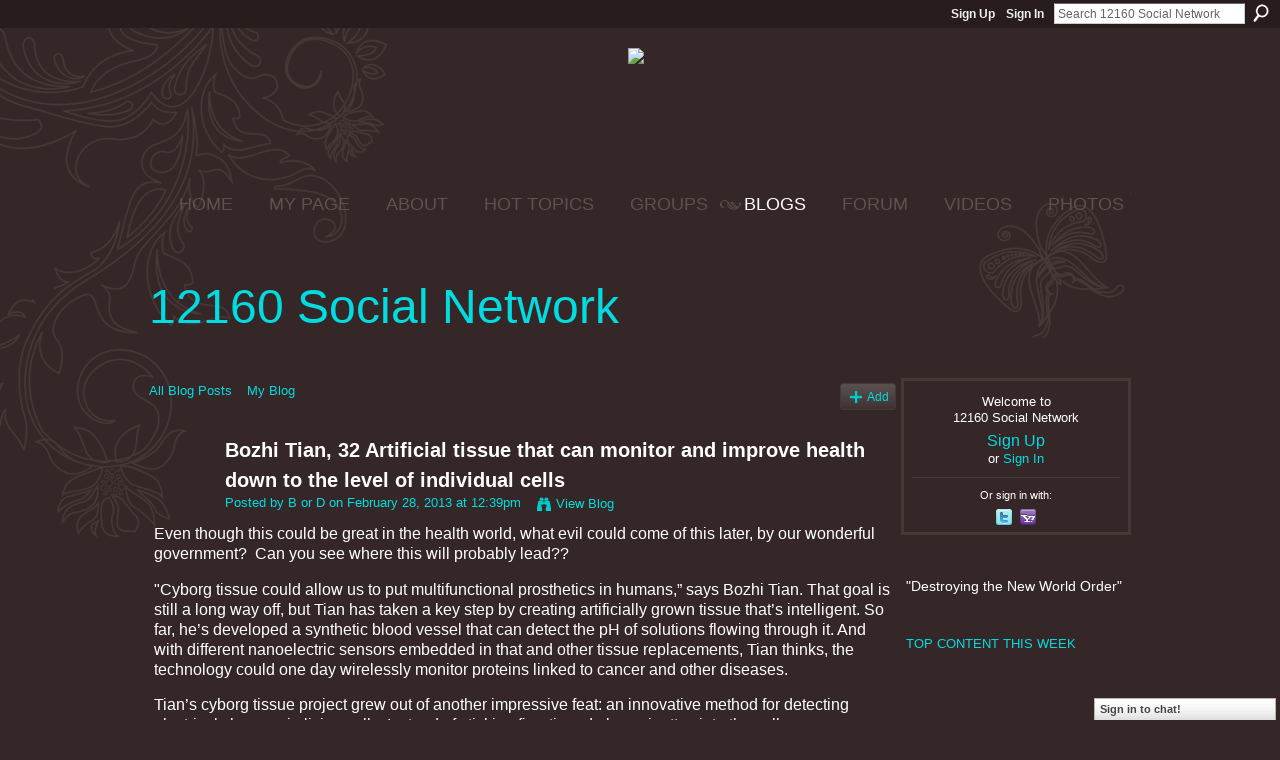

--- FILE ---
content_type: text/html; charset=UTF-8
request_url: https://12160.info/profiles/blogs/bozhi-tian-32-artificial-tissue-that-can-monitor-and-improve
body_size: 83207
content:
<!DOCTYPE html>
<html lang="en" xmlns:og="http://ogp.me/ns#" xmlns:fb="http://www.facebook.com/2008/fbml">
<head data-layout-view="default" class="xj_layout_head">
<script>
    window.dataLayer = window.dataLayer || [];
        </script>
<!-- Google Tag Manager -->
<script>(function(w,d,s,l,i){w[l]=w[l]||[];w[l].push({'gtm.start':
new Date().getTime(),event:'gtm.js'});var f=d.getElementsByTagName(s)[0],
j=d.createElement(s),dl=l!='dataLayer'?'&l='+l:'';j.async=true;j.src=
'https://www.googletagmanager.com/gtm.js?id='+i+dl;f.parentNode.insertBefore(j,f);
})(window,document,'script','dataLayer','GTM-T5W4WQ');</script>
<!-- End Google Tag Manager -->
    <meta http-equiv="Content-Type" content="text/html; charset=utf-8" />
    <title>Bozhi Tian, 32 Artificial tissue that can monitor and improve health down to the level of individual cells - 12160 Social Network</title>
    <link rel="icon" href="https://storage.ning.com/topology/rest/1.0/file/get/444731766?profile=original" type="image/x-icon" />
    <link rel="SHORTCUT ICON" href="https://storage.ning.com/topology/rest/1.0/file/get/444731766?profile=original" type="image/x-icon" />
    <meta name="description" content="Even though this could be great in the health world, what evil could come of this later, by our wonderful government?  Can you see where this will probably lea…" />
<meta name="title" content="Bozhi Tian, 32 Artificial tissue that can monitor and improve health down to the level of individual cells" />
<meta property="og:type" content="website" />
<meta property="og:url" content="https://12160.info/profiles/blogs/bozhi-tian-32-artificial-tissue-that-can-monitor-and-improve" />
<meta property="og:title" content="Bozhi Tian, 32 Artificial tissue that can monitor and improve health down to the level of individual cells" />
<meta property="og:image" content="https://storage.ning.com/topology/rest/1.0/file/get/2746058009?profile=UPSCALE_150x150">
<meta name="twitter:card" content="summary" />
<meta name="twitter:title" content="Bozhi Tian, 32 Artificial tissue that can monitor and improve health down to the level of individual cells" />
<meta name="twitter:description" content="Even though this could be great in the health world, what evil could come of this later, by our wonderful government?  Can you see where this will probably lea…" />
<meta name="twitter:image" content="https://storage.ning.com/topology/rest/1.0/file/get/2746058009?profile=UPSCALE_150x150" />
<link rel="image_src" href="https://storage.ning.com/topology/rest/1.0/file/get/2746058009?profile=UPSCALE_150x150" />
<script type="text/javascript">
    djConfig = { preventBackButtonFix: false, isDebug: false }
ning = {"CurrentApp":{"premium":true,"iconUrl":"https:\/\/storage.ning.com\/topology\/rest\/1.0\/file\/get\/2746058009?profile=UPSCALE_150x150","url":"https12160.ning.com","domains":["12160.info"],"online":true,"privateSource":true,"id":"12160","appId":2649739,"description":"&quot;Destroying the New World Order&quot;","name":"12160 Social Network","owner":"15qf1tbjmxkv7","createdDate":"2008-12-27T04:46:11.413Z","runOwnAds":false,"category":{"politics":null,"conspiracy":null,"survival":null,"12160.info":null,"preppers":null,"chat":null,"12160":null},"tags":["politics","conspiracy","survival","12160.info","preppers","chat","12160"]},"CurrentProfile":null,"maxFileUploadSize":5};
        (function(){
            if (!window.ning) { return; }

            var age, gender, rand, obfuscated, combined;

            obfuscated = document.cookie.match(/xgdi=([^;]+)/);
            if (obfuscated) {
                var offset = 100000;
                obfuscated = parseInt(obfuscated[1]);
                rand = obfuscated / offset;
                combined = (obfuscated % offset) ^ rand;
                age = combined % 1000;
                gender = (combined / 1000) & 3;
                gender = (gender == 1 ? 'm' : gender == 2 ? 'f' : 0);
                ning.viewer = {"age":age,"gender":gender};
            }
        })();

        if (window.location.hash.indexOf('#!/') == 0) {
        window.location.replace(window.location.hash.substr(2));
    }
    window.xg = window.xg || {};
xg.captcha = {
    'shouldShow': false,
    'siteKey': '6Ldf3AoUAAAAALPgNx2gcXc8a_5XEcnNseR6WmsT'
};
xg.addOnRequire = function(f) { xg.addOnRequire.functions.push(f); };
xg.addOnRequire.functions = [];
xg.addOnFacebookLoad = function (f) { xg.addOnFacebookLoad.functions.push(f); };
xg.addOnFacebookLoad.functions = [];
xg._loader = {
    p: 0,
    loading: function(set) {  this.p++; },
    onLoad: function(set) {
                this.p--;
        if (this.p == 0 && typeof(xg._loader.onDone) == 'function') {
            xg._loader.onDone();
        }
    }
};
xg._loader.loading('xnloader');
if (window.bzplcm) {
    window.bzplcm._profileCount = 0;
    window.bzplcm._profileSend = function() { if (window.bzplcm._profileCount++ == 1) window.bzplcm.send(); };
}
xg._loader.onDone = function() {
            if(window.bzplcm)window.bzplcm.start('ni');
        xg.shared.util.parseWidgets();    var addOnRequireFunctions = xg.addOnRequire.functions;
    xg.addOnRequire = function(f) { f(); };
    try {
        if (addOnRequireFunctions) { dojo.lang.forEach(addOnRequireFunctions, function(onRequire) { onRequire.apply(); }); }
    } catch (e) {
        if(window.bzplcm)window.bzplcm.ts('nx').send();
        throw e;
    }
    if(window.bzplcm) { window.bzplcm.stop('ni'); window.bzplcm._profileSend(); }
};
window.xn = { track: { event: function() {}, pageView: function() {}, registerCompletedFlow: function() {}, registerError: function() {}, timer: function() { return { lapTime: function() {} }; } } };</script>
<meta name="medium" content="blog" /><link rel="alternate" type="application/atom+xml" title="B or D&#039;s Posts - 12160 Social Network" href="https://12160.info/profiles/blog/feed?user=3s6r37lrjxbz5&amp;xn_auth=no" /><link rel="alternate" type="application/atom+xml" title="Comments - Bozhi Tian, 32 Artificial tissue that can monitor and improve health down to the level of individual cells - 12160 Social Network" href="https://12160.info/profiles/comment/feed?attachedTo=2649739%3ABlogPost%3A1135766&amp;xn_auth=no" /><link rel="alternate" type="application/rss+xml" title="Latest Activity - 12160 Social Network" href="https://12160.info/activity/log/list?fmt=rss" />
<style type="text/css" media="screen,projection">
@import url("https://static.ning.com/socialnetworkmain/widgets/index/css/common-982.min.css?xn_version=3128532263");
@import url("https://static.ning.com/socialnetworkmain/widgets/profiles/css/component.min.css?xn_version=467783652");
@import url("https://static.ning.com/socialnetworkmain/widgets/chat/css/bottom-bar.min.css?xn_version=512265546");

</style>

<style type="text/css" media="screen,projection">
@import url("/generated-68cc1e628e0cd0-73681808-css?xn_version=202509181437");

</style>

<style type="text/css" media="screen,projection">
@import url("/generated-68cc1e615c4f71-51935757-css?xn_version=202509181437");

</style>

<!--[if IE 6]>
    <link rel="stylesheet" type="text/css" href="https://static.ning.com/socialnetworkmain/widgets/index/css/common-ie6.min.css?xn_version=463104712" />
<![endif]-->
<!--[if IE 7]>
<link rel="stylesheet" type="text/css" href="https://static.ning.com/socialnetworkmain/widgets/index/css/common-ie7.css?xn_version=2712659298" />
<![endif]-->
<link rel="EditURI" type="application/rsd+xml" title="RSD" href="https://12160.info/profiles/blog/rsd" />
<script type="text/javascript">(function(a,b){if(/(android|bb\d+|meego).+mobile|avantgo|bada\/|blackberry|blazer|compal|elaine|fennec|hiptop|iemobile|ip(hone|od)|iris|kindle|lge |maemo|midp|mmp|netfront|opera m(ob|in)i|palm( os)?|phone|p(ixi|re)\/|plucker|pocket|psp|series(4|6)0|symbian|treo|up\.(browser|link)|vodafone|wap|windows (ce|phone)|xda|xiino/i.test(a)||/1207|6310|6590|3gso|4thp|50[1-6]i|770s|802s|a wa|abac|ac(er|oo|s\-)|ai(ko|rn)|al(av|ca|co)|amoi|an(ex|ny|yw)|aptu|ar(ch|go)|as(te|us)|attw|au(di|\-m|r |s )|avan|be(ck|ll|nq)|bi(lb|rd)|bl(ac|az)|br(e|v)w|bumb|bw\-(n|u)|c55\/|capi|ccwa|cdm\-|cell|chtm|cldc|cmd\-|co(mp|nd)|craw|da(it|ll|ng)|dbte|dc\-s|devi|dica|dmob|do(c|p)o|ds(12|\-d)|el(49|ai)|em(l2|ul)|er(ic|k0)|esl8|ez([4-7]0|os|wa|ze)|fetc|fly(\-|_)|g1 u|g560|gene|gf\-5|g\-mo|go(\.w|od)|gr(ad|un)|haie|hcit|hd\-(m|p|t)|hei\-|hi(pt|ta)|hp( i|ip)|hs\-c|ht(c(\-| |_|a|g|p|s|t)|tp)|hu(aw|tc)|i\-(20|go|ma)|i230|iac( |\-|\/)|ibro|idea|ig01|ikom|im1k|inno|ipaq|iris|ja(t|v)a|jbro|jemu|jigs|kddi|keji|kgt( |\/)|klon|kpt |kwc\-|kyo(c|k)|le(no|xi)|lg( g|\/(k|l|u)|50|54|\-[a-w])|libw|lynx|m1\-w|m3ga|m50\/|ma(te|ui|xo)|mc(01|21|ca)|m\-cr|me(rc|ri)|mi(o8|oa|ts)|mmef|mo(01|02|bi|de|do|t(\-| |o|v)|zz)|mt(50|p1|v )|mwbp|mywa|n10[0-2]|n20[2-3]|n30(0|2)|n50(0|2|5)|n7(0(0|1)|10)|ne((c|m)\-|on|tf|wf|wg|wt)|nok(6|i)|nzph|o2im|op(ti|wv)|oran|owg1|p800|pan(a|d|t)|pdxg|pg(13|\-([1-8]|c))|phil|pire|pl(ay|uc)|pn\-2|po(ck|rt|se)|prox|psio|pt\-g|qa\-a|qc(07|12|21|32|60|\-[2-7]|i\-)|qtek|r380|r600|raks|rim9|ro(ve|zo)|s55\/|sa(ge|ma|mm|ms|ny|va)|sc(01|h\-|oo|p\-)|sdk\/|se(c(\-|0|1)|47|mc|nd|ri)|sgh\-|shar|sie(\-|m)|sk\-0|sl(45|id)|sm(al|ar|b3|it|t5)|so(ft|ny)|sp(01|h\-|v\-|v )|sy(01|mb)|t2(18|50)|t6(00|10|18)|ta(gt|lk)|tcl\-|tdg\-|tel(i|m)|tim\-|t\-mo|to(pl|sh)|ts(70|m\-|m3|m5)|tx\-9|up(\.b|g1|si)|utst|v400|v750|veri|vi(rg|te)|vk(40|5[0-3]|\-v)|vm40|voda|vulc|vx(52|53|60|61|70|80|81|83|85|98)|w3c(\-| )|webc|whit|wi(g |nc|nw)|wmlb|wonu|x700|yas\-|your|zeto|zte\-/i.test(a.substr(0,4)))window.location.replace(b)})(navigator.userAgent||navigator.vendor||window.opera,'https://12160.info/m/blogpost?id=2649739%3ABlogPost%3A1135766');</script></head>
<body>
<!-- Google Tag Manager (noscript) -->
<noscript><iframe src="https://www.googletagmanager.com/ns.html?id=GTM-T5W4WQ"
height="0" width="0" style="display:none;visibility:hidden"></iframe></noscript>
<!-- End Google Tag Manager (noscript) -->
    <div class="xj_before_content"><div id='fb-root'></div>
<script>
  window.fbAsyncInit = function () {
    FB.init({
      appId      : '353272414090', 
      status     : true,   
      cookie     : true,   
      xfbml      : true, 
      version    : 'v2.3'  
    });
    var n = xg.addOnFacebookLoad.functions.length;
    for (var i = 0; i < n; i++) {
      xg.addOnFacebookLoad.functions[i]();
    }
    xg.addOnFacebookLoad = function (f) { f(); };
    xg.addOnFacebookLoad.functions = [];
  };
  (function() {
    var e = document.createElement('script');
    e.src = document.location.protocol + '//connect.facebook.net/en_US/sdk.js';
    e.async = true;
    document.getElementById('fb-root').appendChild(e);
  })();
</script>        <div id="xn_bar">
            <div id="xn_bar_menu">
                <div id="xn_bar_menu_branding" >
                                    </div>

                <div id="xn_bar_menu_more">
                    <form id="xn_bar_menu_search" method="GET" action="https://12160.info/main/search/search">
                        <fieldset>
                            <input type="text" name="q" id="xn_bar_menu_search_query" value="Search 12160 Social Network" _hint="Search 12160 Social Network" accesskey="4" class="text xj_search_hint" />
                            <a id="xn_bar_menu_search_submit" href="#" onclick="document.getElementById('xn_bar_menu_search').submit();return false">Search</a>
                        </fieldset>
                    </form>
                </div>

                            <ul id="xn_bar_menu_tabs">
                                            <li><a href="https://12160.info/main/authorization/signUp?target=https%3A%2F%2F12160.info%2Fprofiles%2Fblogs%2Fbozhi-tian-32-artificial-tissue-that-can-monitor-and-improve">Sign Up</a></li>
                                                <li><a href="https://12160.info/main/authorization/signIn?target=https%3A%2F%2F12160.info%2Fprofiles%2Fblogs%2Fbozhi-tian-32-artificial-tissue-that-can-monitor-and-improve">Sign In</a></li>
                                    </ul>
                        </div>
        </div>
        </div>
    <div class="xg_theme" data-layout-pack="benedick">
        <div id="xg_themebody">
            <div id="xg_ad_above_header" class="xg_ad xj_ad_above_header">
                    <div class="xg_module module-plain  html_module module_text xg_reset" data-module_name="text"
        >
            <div class="xg_module_body xg_user_generated">
            <h2 class="pagetitle" style="text-align: center;"><span style="font-size: 18pt;"><span style="font-size: 24pt;"><a href="https://storage.ning.com/topology/rest/1.0/file/get/9088381284?profile=original" target="_blank" rel="noopener"><img src="https://storage.ning.com/topology/rest/1.0/file/get/9088381284?profile=RESIZE_710x"  /></a>&#160;</span></span></h2>
<p></p>
<h2 class="pagetitle" style="text-align: center;"><span style="font-size: 18pt;"><span style="font-size: 24pt;">&#160;</span></span></h2>
        </div>
        </div>

                </div>        
            <div id="xg_head">
                <div id="xg_navigation" class="xj_navigation"><ul>
    <li id="xg_tab_main" class="xg_subtab"><a href="/"><span>HOME</span></a></li><li dojoType="SubTabHover" id="xg_tab_profile" class="xg_subtab"><a href="/profiles"><span>MY PAGE</span></a><div class="xg_subtab" style="display:none;position:absolute;"><ul class="xg_subtab" style="display:block;" ><li style="list-style:none !important;display:block;text-align:left;"><a href="/profiles/friend/listFeatured" style="float:none;"><span>FEATURED MEMBERS</span></a></li><li style="list-style:none !important;display:block;text-align:left;"><a href="/profiles/members/" style="float:none;"><span>12160 Members</span></a></li></ul></div></li><li dojoType="SubTabHover" id="xg_tab_xn97" class="xg_subtab"><a href="/profiles/blogs/12160-mission-statement"><span>ABOUT</span></a><div class="xg_subtab" style="display:none;position:absolute;"><ul class="xg_subtab" style="display:block;" ><li style="list-style:none !important;display:block;text-align:left;"><a href="/forum/topics/what-does-12160-mean-what-is-12160" style="float:none;"><span>12160 MEANING</span></a></li><li style="list-style:none !important;display:block;text-align:left;"><a href="/main/authorization/signUp?" target="_blank" style="float:none;"><span>JOIN  12160</span></a></li><li style="list-style:none !important;display:block;text-align:left;"><a href="/profiles/blogs/site-ning-terms-of-service?xg_source=activity" style="float:none;"><span>SITE (NING) TOS</span></a></li><li style="list-style:none !important;display:block;text-align:left;"><a href="/profiles/blogs/site-help-amp-tips-work-in" style="float:none;"><span>SITE HELP &amp; TIPS</span></a></li><li style="list-style:none !important;display:block;text-align:left;"><a href="/photo/report-an-issue?context=user" style="float:none;"><span>Report an Issue</span></a></li></ul></div></li><li dojoType="SubTabHover" id="xg_tab_xn66" class="xg_subtab"><a href="/leaderboards"><span>HOT TOPICS</span></a><div class="xg_subtab" style="display:none;position:absolute;"><ul class="xg_subtab" style="display:block;" ><li style="list-style:none !important;display:block;text-align:left;"><a href="/leaderboards/topcontent/week" style="float:none;"><span>Top Content this Week</span></a></li><li style="list-style:none !important;display:block;text-align:left;"><a href="http://nwo-patriot-link-news.blogspot.jp/" target="_blank" style="float:none;"><span>12160 RSS Feeds</span></a></li></ul></div></li><li dojoType="SubTabHover" id="xg_tab_xn81" class="xg_subtab"><a href="/profiles/blogs/quick-group-finder"><span>GROUPS</span></a><div class="xg_subtab" style="display:none;position:absolute;"><ul class="xg_subtab" style="display:block;" ><li style="list-style:none !important;display:block;text-align:left;"><a href="/groups/group/listFeatured" style="float:none;"><span>Featured Groups</span></a></li></ul></div></li><li dojoType="SubTabHover" id="xg_tab_blogs" class="xg_subtab this"><a href="/profiles/blog/list?promoted=1"><span>BLOGS</span></a><div class="xg_subtab" style="display:none;position:absolute;"><ul class="xg_subtab" style="display:block;" ><li style="list-style:none !important;display:block;text-align:left;"><a href="/profiles/blog/list" style="float:none;"><span>All Blog Posts</span></a></li><li style="list-style:none !important;display:block;text-align:left;"><a href="/profiles/blog/new" style="float:none;"><span>ADD BLOG</span></a></li></ul></div></li><li dojoType="SubTabHover" id="xg_tab_forum" class="xg_subtab"><a href="/forum/topic/featured"><span>FORUM</span></a><div class="xg_subtab" style="display:none;position:absolute;"><ul class="xg_subtab" style="display:block;" ><li style="list-style:none !important;display:block;text-align:left;"><a href="/forum" style="float:none;"><span>All Discussions</span></a></li><li style="list-style:none !important;display:block;text-align:left;"><a href="/forum/topic/new?target=http%3A%2F%2F12160.info%2Fforum" style="float:none;"><span>ADD DISCUSSION</span></a></li><li style="list-style:none !important;display:block;text-align:left;"><a href="/leaderboards/discussions/week" style="float:none;"><span>Trending Discussions</span></a></li></ul></div></li><li dojoType="SubTabHover" id="xg_tab_video" class="xg_subtab"><a href="/video/video/listFeatured"><span>VIDEOS</span></a><div class="xg_subtab" style="display:none;position:absolute;"><ul class="xg_subtab" style="display:block;" ><li style="list-style:none !important;display:block;text-align:left;"><a href="/video/video" style="float:none;"><span>All VIDEOS</span></a></li><li style="list-style:none !important;display:block;text-align:left;"><a href="/video/video/addEmbed" style="float:none;"><span>ADD VIDEO</span></a></li><li style="list-style:none !important;display:block;text-align:left;"><a href="/leaderboards/videos/week" style="float:none;"><span>Trending Videos</span></a></li></ul></div></li><li dojoType="SubTabHover" id="xg_tab_photo" class="xg_subtab"><a href="/photo/photo/listFeatured"><span>PHOTOS</span></a><div class="xg_subtab" style="display:none;position:absolute;"><ul class="xg_subtab" style="display:block;" ><li style="list-style:none !important;display:block;text-align:left;"><a href="/photo" style="float:none;"><span>All PHOTOS</span></a></li><li style="list-style:none !important;display:block;text-align:left;"><a href="/photo/photo/new" style="float:none;"><span>ADD Photos</span></a></li><li style="list-style:none !important;display:block;text-align:left;"><a href="/leaderboards/videos/week" style="float:none;"><span>Trending Photos</span></a></li><li style="list-style:none !important;display:block;text-align:left;"><a href="/photo/album/listFeatured" style="float:none;"><span>Featured Photo Albums</span></a></li><li style="list-style:none !important;display:block;text-align:left;"><a href="/photo/album/list" style="float:none;"><span>All Photo Albums</span></a></li></ul></div></li></ul>
</div>
                <div id="xg_masthead">
                    <h1 id="xg_sitename" class="xj_site_name"><a id="application_name_header_link" href="/">12160 Social Network</a></h1>
                    <p id="xg_sitedesc" class="xj_site_desc"></p>
                </div>
            </div>
            <div id="xg_ad_below_header" class="xg_ad xj_ad_below_header dy-displaynone">
						
					</div>
            <div id="xg" class="xg_widget_profiles xg_widget_profiles_blog xg_widget_profiles_blog_show">
                	
                <div id="xg_body">
                    <div class="xj_notifications"></div>
                    <div class="xg_column xg_span-16" id="column1">
                        <div id="xg_canvas" class="xj_canvas">
                            <ul class="navigation easyclear"><li><a href="https://12160.info/profiles/blog/list">All Blog Posts</a></li><li><a href="https://12160.info/profiles/blog/list?my=1">My Blog</a></li><li class="right  xg_lightborder navbutton"><a href="https://12160.info/profiles/blog/new" class="xg_sprite xg_sprite-add">Add</a></li></ul>
<div class="xg_module xg_blog xg_blog_detail xg_blog_mypage xg_module_with_dialog">
        <div class="xg_headline xg_headline-img xg_headline-2l">
    <div class="ib"><span class="xg_avatar"><a class="fn url" href="http://12160.info/profile/BrianGeorge"  title="B or D"><span class="table_img dy-avatar dy-avatar-64 "><img  class="photo photo" src="https://storage.ning.com/topology/rest/1.0/file/get/1798382264?profile=RESIZE_64x64&amp;width=64&amp;height=64&amp;crop=1%3A1" alt="" /></span></a></span></div>
<div class="tb"><h1>Bozhi Tian, 32 Artificial tissue that can monitor and improve health down to the level of individual cells</h1>
        <ul class="navigation byline">
            <li><a class="nolink">Posted by </a><a href="/profile/BrianGeorge">B or D</a><a class="nolink"> on February 28, 2013 at 12:39pm</a></li>
            <li><a class="xg_sprite xg_sprite-view" href="https://12160.info/profiles/blog/list?user=3s6r37lrjxbz5">View Blog</a></li>
        </ul>
    </div>
</div>
    <div class="xg_module_body">
        <div class="postbody">
                    <div class="xg_user_generated">
                <p>Even though this could be great in the health world, what evil could come of this later, by our wonderful government?  Can you see where this will probably lead??</p>
<p>"Cyborg tissue could allow us to put multifunctional prosthetics in humans,” says Bozhi Tian. That goal is still a long way off, but Tian has taken a key step by creating artificially grown tissue that’s intelligent. So far, he’s developed a synthetic blood vessel that can detect the pH of solutions flowing through it. And with different nanoelectric sensors embedded in that and other tissue replacements, Tian thinks, the technology could one day wirelessly monitor proteins linked to cancer and other diseases.</p>
<p>Tian’s cyborg tissue project grew out of another impressive feat: an innovative method for detecting electrical changes in living cells. Instead of sticking fine-tipped glass pipettes into the cells, a conventional technique that ends up killing them within a few hours at most, Tian created a semiconductor device made of a kinked nanowire less than 50 nanometers wide at the tip.</p>
<p>He then coated the tip of his probe with molecules similar to those found in cell membranes, enabling the device to enter the cell with minimal damage. The implanted nanowires can potentially send information for days, and cells can tolerate multiple wires, making it possible to map complex changes across the cell.</p>
<p>By coating the wire with antibodies, which can be designed to latch onto a specific molecule, researchers could enable the tool to detect the presence of specific proteins seen when a particular disease state is getting better or worse. That could be useful for monitoring how cells respond to different compounds being considered for use as drugs.</p>
<p>Tian, an assistant professor at the University of Chicago, is currently working on equipping cells with electronic components that don’t merely monitor activity but actively affect it. Get ready for the cyborg cell. <br/>—Susan Young</p>            </div>
        </div>
        <div class="left-panel">
                          <script>xg.addOnRequire(function () { xg.post('/main/viewcount/update?xn_out=json', {key: '2649739:BlogPost:1135766', x: 'ccb16f1'}); });</script>                <p class="small dy-clear view-count-container">
    <span class="view-count-label">Views:</span> <span class="view-count">100</span></p>

                            <p class="small object-detail" id="tagsList" style="display:none">Tags:<br/></p>
            <div class="likebox likebox-ning">
    <div class="ning-like">
                <div class="xg_lightborder like-button like-button-3">
            <a data-content-id="2649739:BlogPost:1135766"
                        data-content-type="BlogPost"
                        data-sign-up-url="https://12160.info/main/authorization/signUp?target=https%3A%2F%2F12160.info%2Fprofiles%2Fblogs%2Fbozhi-tian-32-artificial-tissue-that-can-monitor-and-improve"
                        data-like-url="/main/like/like"
                        data-unlike-url="/main/like/unlike"
                        data-track='{"category":"Likes","action":"Like","label":"","ga4":{"event":"like"}}'                                                data-page-type="detail" class="xg_sprite" href="#">
                Favorite            </a>
        </div>
                <div class="like-count dy-displaynone">
            <a href="#" class="view-liked" _id="2649739:BlogPost:1135766">0 members favorited this</a>
        </div>
    </div>
</div>
<p class="share-links clear">            <script>!function(d,s,id){var js,fjs=d.getElementsByTagName(s)[0];if(!d.getElementById(id)){js=d.createElement(s);js.id=id;js.src="//platform.twitter.com/widgets.js";fjs.parentNode.insertBefore(js,fjs);}}(document,"script","twitter-wjs");</script>
                    <span class="xg_tweet">
        <a href="https://twitter.com/share" class="post_to_twitter twitter-share-button" target="_blank"
            data-text="Checking out &quot;Bozhi Tian, 32 Artificial tissue that can monitor and improve he&quot; on 12160 Social Network:" data-url="https://12160.info/profiles/blogs/bozhi-tian-32-artificial-tissue-that-can-monitor-and-improve" data-count="none" data-dnt="true">Tweet</a>
        </span>
        <a href="http://www.myspace.com/Modules/PostTo/Pages/?t=Bozhi%20Tian%2C%2032%20Artificial%20tissue%20that%20can%20monitor%20and%20improve%20health%20down%20to%20the%20level%20of%20individual%20cells&c=Check%20out%20%22Bozhi%20Tian%2C%2032%20Artificial%20tissue%20that%20can%20monitor%20and%20improve%20health%20down%20to%20the%20level%20of%20individual%20cells%22%20on%2012160%20Social%20Network&u=https%3A%2F%2F12160.info%2Fxn%2Fdetail%2F2649739%3ABlogPost%3A1135766&l=2" class="post_to_myspace" target="_blank">MySpace</a>        <a class="post_to_facebook xj_post_to_facebook_stream dy-displaynone" href="http://www.facebook.com/share.php?u=https%3A%2F%2F12160.info%2Fprofiles%2Fblogs%2Fbozhi-tian-32-artificial-tissue-that-can-monitor-and-improve%3Fxg_source%3Dfacebook&amp;t=Bozhi%20Tian%2C%2032%20Artificial%20tissue%20that%20can%20monitor%20and%20improve%20health%20down%20to%20the%20level%20of%20individual%20cells%20on%2012160%20Social%20Network"
                _args="{&quot;name&quot;:&quot;Bozhi Tian, 32 Artificial tissue that can monitor and improve health down to the level of individual cells on 12160 Social Network&quot;,&quot;href&quot;:&quot;https:\/\/12160.info\/profiles\/blogs\/bozhi-tian-32-artificial-tissue-that-can-monitor-and-improve?xg_source=facebook&quot;,&quot;media&quot;:[],&quot;actionLink&quot;:{&quot;text&quot;:&quot;Full Post&quot;,&quot;href&quot;:&quot;https:\/\/12160.info\/profiles\/blogs\/bozhi-tian-32-artificial-tissue-that-can-monitor-and-improve?xg_source=facebook&quot;},&quot;description&quot;:&quot;Even though this could be great in the health world, what evil could come of this later, by our wonderful government? \u00a0Can you see where this will probably lead??\n\&quot;Cyborg tissue could allow us to put multifunctional prosthetics in humans,\u201d says Bozhi Tian. That goal is still a long way off, but Tian has taken a key step by creating artificially grown tissue that\u2019s intelligent. So far, he\u2019s developed a synthetic blood vessel that can detect the pH of solutions flowing through it. And with different nanoelectric sensors embedded in that and other tissue replacements, Tian thinks, the technology could one day wirelessly monitor proteins linked to cancer and other diseases.\nTian\u2019s cyborg tissue project grew out of another impressive feat: an innovative method for detecting electrical changes in living cells. Instead of sticking fine-tipped glass pipettes into the cells, a conventional technique that ends up killing them within a few hours at most, Tian created a semiconductor device made of a kinked nanowire less than 50 nanometers wide at the tip.\nHe then coated the tip of his probe with molecules similar to those found in cell membranes, enabling the device to enter the cell with minimal damage. The implanted nanowires can potentially send information for days, and cells can tolerate multiple wires, making it possible to map complex changes across the cell.\nBy coating the wire with antibodies, which can be designed to latch onto a specific molecule, researchers could enable the tool to detect the presence of specific proteins seen when a particular disease state is getting better or worse. That could be useful for monitoring how cells respond to different compounds being considered for use as drugs.\nTian, an assistant professor at the University of Chicago, is currently working on equipping cells with electronic components that don\u2019t merely monitor activity but actively affect it. Get ready for the cyborg cell. \u2014Susan Young&quot;,&quot;log&quot;:{&quot;module&quot;:&quot;profiles&quot;,&quot;page&quot;:&quot;blog&quot;,&quot;action&quot;:&quot;show&quot;},&quot;private&quot;:false,&quot;user&quot;:null,&quot;contentId&quot;:null,&quot;display&quot;:false,&quot;userMessage&quot;:&quot;&quot;,&quot;pageId&quot;:null,&quot;text&quot;:&quot;Facebook&quot;}"
                >Facebook</a>
            <a class="post_to_facebook xj_post_to_facebook_stream " href="http://www.facebook.com/share.php?u=https%3A%2F%2F12160.info%2Fprofiles%2Fblogs%2Fbozhi-tian-32-artificial-tissue-that-can-monitor-and-improve%3Fxg_source%3Dfacebook&amp;t=Bozhi%20Tian%2C%2032%20Artificial%20tissue%20that%20can%20monitor%20and%20improve%20health%20down%20to%20the%20level%20of%20individual%20cells%20on%2012160%20Social%20Network"
                _args="{&quot;name&quot;:&quot;Bozhi Tian, 32 Artificial tissue that can monitor and improve health down to the level of individual cells on 12160 Social Network&quot;,&quot;href&quot;:&quot;https:\/\/12160.info\/profiles\/blogs\/bozhi-tian-32-artificial-tissue-that-can-monitor-and-improve?xg_source=facebook&quot;,&quot;media&quot;:[],&quot;actionLink&quot;:{&quot;text&quot;:&quot;Full Post&quot;,&quot;href&quot;:&quot;https:\/\/12160.info\/profiles\/blogs\/bozhi-tian-32-artificial-tissue-that-can-monitor-and-improve?xg_source=facebook&quot;},&quot;description&quot;:&quot;Even though this could be great in the health world, what evil could come of this later, by our wonderful government? \u00a0Can you see where this will probably lead??\n\&quot;Cyborg tissue could allow us to put multifunctional prosthetics in humans,\u201d says Bozhi Tian. That goal is still a long way off, but Tian has taken a key step by creating artificially grown tissue that\u2019s intelligent. So far, he\u2019s developed a synthetic blood vessel that can detect the pH of solutions flowing through it. And with different nanoelectric sensors embedded in that and other tissue replacements, Tian thinks, the technology could one day wirelessly monitor proteins linked to cancer and other diseases.\nTian\u2019s cyborg tissue project grew out of another impressive feat: an innovative method for detecting electrical changes in living cells. Instead of sticking fine-tipped glass pipettes into the cells, a conventional technique that ends up killing them within a few hours at most, Tian created a semiconductor device made of a kinked nanowire less than 50 nanometers wide at the tip.\nHe then coated the tip of his probe with molecules similar to those found in cell membranes, enabling the device to enter the cell with minimal damage. The implanted nanowires can potentially send information for days, and cells can tolerate multiple wires, making it possible to map complex changes across the cell.\nBy coating the wire with antibodies, which can be designed to latch onto a specific molecule, researchers could enable the tool to detect the presence of specific proteins seen when a particular disease state is getting better or worse. That could be useful for monitoring how cells respond to different compounds being considered for use as drugs.\nTian, an assistant professor at the University of Chicago, is currently working on equipping cells with electronic components that don\u2019t merely monitor activity but actively affect it. Get ready for the cyborg cell. \u2014Susan Young&quot;,&quot;log&quot;:{&quot;module&quot;:&quot;profiles&quot;,&quot;page&quot;:&quot;blog&quot;,&quot;action&quot;:&quot;show&quot;},&quot;private&quot;:false,&quot;user&quot;:null,&quot;contentId&quot;:null,&quot;userMessage&quot;:&quot;&quot;,&quot;pageId&quot;:null,&quot;text&quot;:&quot;Facebook&quot;,&quot;display&quot;:null}"
                >Facebook</a>
    <div class="likebox">
    <div class="facebook-like" data-content-type="BlogPost" data-content-id="2649739:BlogPost:1135766" data-page-type="detail">
        <fb:like href="https://12160.info/xn/detail/2649739:BlogPost:1135766" layout="button_count" show_faces="false" width="450"></fb:like>
    </div>
</div>
</p>        </div>
                    <ul class="pagination smallpagination">
                            <li class="left"><a href="https://12160.info/profiles/blogs/gop-media-put-white-house-on-sequester-defensive" title="GOP, media put White House on sequester defensive">&lt; Previous Post</a></li>                             <li class="right"><a title="DOJ Admits It Had To Put Aaron Swartz In Jail To Save Face Over The Arrest" href="https://12160.info/profiles/blogs/doj-admits-it-had-to-put-aaron-swartz-in-jail-to-save-face-over">Next Post &gt;</a></li>
                        </ul>
            </div>
</div>

        <div class="xg_module">
                                        <div class="xg_module_body">
                    <p id="add-comment">Comment</p>
                                            <div class="comment-join">
                            <h3>You need to be a member of 12160 Social Network to add comments!</h3>
                                                <p><a href="https://12160.info/main/authorization/signUp?target=https%3A%2F%2F12160.info%2Fprofiles%2Fblogs%2Fbozhi-tian-32-artificial-tissue-that-can-monitor-and-improve">Join 12160 Social Network</a></p>
                                                </div>
                                                        </div>
                    <div class="xg_module_body" id="comments" style="display: none" _numComments="0" _scrollTo="">
                    </div>
                    <div class="xg_module_foot" id="xj_comments_footer" style="display:none">
                                            <p class="left">
                            <a class="xg_icon xg_icon-rss" href="https://12160.info/profiles/comment/feed?attachedTo=2649739%3ABlogPost%3A1135766&amp;xn_auth=no">RSS</a>
                        </p>
                                    </div>
                    </div>
    
      <input type="hidden" id="incrementViewCountEndpoint" value="https://12160.info/profiles/blog/incrementViewCount?id=2649739%3ABlogPost%3A1135766&amp;xn_out=json" />

                        </div>
                    </div>
                    <div class="xg_column xg_span-5 xg_last" id="column2">
                        <div class="xj_user_info">    <div class="xg_module" id="xg_module_account">
        <div class="xg_module_body xg_signup xg_lightborder">
            <p>Welcome to<br />12160 Social Network</p>
                        <p class="last-child"><big><strong><a href="https://12160.info/main/authorization/signUp?target=https%3A%2F%2F12160.info%2Fprofiles%2Fblogs%2Fbozhi-tian-32-artificial-tissue-that-can-monitor-and-improve">Sign Up</a></strong></big><br/>or <a href="https://12160.info/main/authorization/signIn?target=https%3A%2F%2F12160.info%2Fprofiles%2Fblogs%2Fbozhi-tian-32-artificial-tissue-that-can-monitor-and-improve" style="white-space:nowrap">Sign In</a></p>
                            <div class="xg_external_signup xg_lightborder xj_signup">
                    <p class="dy-small">Or sign in with:</p>
                    <ul class="providers">
            <li>
            <a
                onclick="xg.index.authorization.social.openAuthWindow(
                    'https://auth.ning.com/socialAuth/twitter?edfm=PJ5yw6L8ZpQkNkBxUJLJSq7wXvHALZwCQb5GG39b5ij5mT70FShXwcSFLEtSx4d0LdXQTB69C6QpjrIXoby8EduPNdyvgt89UQSFXpGF%2B7zpdCO436tY6CmWgVXguvhYgCnzvsfON40HS9%2BL%2F3NwpEHK3vHYVWgn3t1VUjUoHlF3CAdhJto18fDlSjKeybn6hnnVoZqIPUJuJp9%2FvwSbFB4QMKXZpqHm%2BBRQg1NOkZzZ4KBwgYzHdkmNlYwX36X2%2BEwbVWOA2m18reltcKUQFiPI8vjtu1TU8ANKut5%2F21snw3r%2BO5n0et%2BQkHBi5Klt4fa6JGlcgm%2Fl4frEtOyal5t7FOjZF02BY09i1ZhfyCc7CH5OVybW9EsvRlNS0LOlK6pR%2BRlpeWghTnlJA361dXgeyTfPUYYwV2mxoCoiVfjQzjgQK0oRA0fGNSnqienLCxZPMB3SHPtoos%2FD5VgYco2AreO6J3eoyJMPEp%2B9H2vdcvTq6A6%2FZceFuas6%2BOnq'
                ); return false;">
                <span class="mini-service mini-service-twitter" title="Twitter"></span>
            </a>
        </li>
            <li>
            <a
                onclick="xg.index.authorization.social.openAuthWindow(
                    'https://auth.ning.com/socialAuth/yahooopenidconnect?edfm=MGslWDLI8ZW0TZ96C6ZK0oCyys%2B%2Feb4oYpJjNqNc%2BVEmDL2iXKChN8gVaybt2Q6IBFMfgSmmhWoqbfNS5JS%2Bwry8F0RjNa2MslwTbkMvtehygyh7V50LsGXrULJWbbXPbDnOn%2FJc95zsJpAx1qrV0uGSyKxb5yi3j1zvPS45OpyUXqj9GT%2FywSAnQxNl87TKL1jTSryrHoBKjP%2F%2Fj7JlV4gOZPpKsEpRHkdraAdvYCazS%2FDbkn9axNXtt50tfMz9IEyQgo2SwdLFBNXo14wA%2BzLDf8BUWewu5aQGPH2vzvKRleaI3nvBJiQqt9SA0RUghh%2Bn0OrX0GzBusqRS%2FZRM94MpvGKceLHetB96eAhkX5etjp0QH1sFR0YQ4cxDWyO0PXnS98Z%2BCjcZ5GQrGzV2g%3D%3D'
                ); return false;">
                <span class="mini-service mini-service-yahoo" title="Yahoo!"></span>
            </a>
        </li>
    </ul>
                </div>
                    </div>
    </div>
</div>
                        <div class="xj_sidebar_content">								<div class="xg_module xg_module_network_description" data-module_name="description">
									<div class="xg_module_head notitle"></div>
									<div class="xg_module_body">
										<p style="font-size:1.1em">
                                            &quot;Destroying the New World Order&quot;										</p>
									</div>
								</div>
<div class="xg_module html_module module_text xg_reset" data-module_name="text"
        >
            <div class="xg_module_body xg_user_generated">
            <div class="rich-thumb"></div>
<div class="rich-thumb"></div>
<p><a href="http://12160.info/leaderboards/topcontent/week"><span>TOP CONTENT THIS WEEK</span></a></p>
<p></p>
<p></p>
<p>THANK YOU FOR SUPPORTING THE SITE!</p>
<p></p>
<p><a href="https://storage.ning.com/topology/rest/1.0/file/get/10069181852?profile=RESIZE_710x&amp;height=600" target="_blank" rel="noopener"></a></p>
<p></p>
<p></p>
<p></p>
<div><span style="font-size: 14pt;"><strong>mobile page</strong></span>
<p><span style="font-size: 12pt;"><a href="http://12160.info/m/" target="_self">12160.info/</a><strong><a href="http://12160.info/m/" target="_self">m</a></strong></span></p>
<p></p>
<p></p>
<p><strong>12160 <a href="https://t.co/I5U5KFnPq9" target="_blank" rel="noopener">Administrators</a></strong></p>
<div class="feed-story-body dy-clearfix">
<div class="rich">
<div class="rich-thumbs rich-thumbs-32"><a href="https://12160.info/profile/DocVega700?xg_source=activity"><span class="table_img dy-avatar dy-avatar-32"><img class="photo" src="https://storage.ning.com/topology/rest/1.0/file/get/8448433269?profile=RESIZE_48X48&amp;width=32&amp;height=32&amp;crop=1%3A1" alt=""  /></span></a><a href="https://12160.info/profile/ChrisofthefamilyMasters?xg_source=activity"><span class="table_img dy-avatar dy-avatar-32"><img class="photo" src="https://storage.ning.com/topology/rest/1.0/file/get/1961427656?profile=RESIZE_48X48&amp;width=32&amp;height=32&amp;crop=1%3A1" alt=""  /></span></a><a href="https://12160.info/profile/cheekikea?xg_source=activity"><span class="table_img dy-avatar dy-avatar-32"><img class="photo" src="https://storage.ning.com/topology/rest/1.0/file/get/1961429806?profile=RESIZE_48X48&amp;width=32&amp;height=32&amp;crop=1%3A1" alt=""  /></span></a><a href="https://12160.info/profile/luggnutz?xg_source=activity"><span class="table_img dy-avatar dy-avatar-32"><img class="photo" src="https://storage.ning.com/topology/rest/1.0/file/get/9563653079?profile=RESIZE_48X48&amp;width=32&amp;height=32&amp;crop=1%3A1" alt=""  /></span></a><a href="https://12160.info/profile/OldDenmark?xg_source=activity"><span class="table_img dy-avatar dy-avatar-32"><img class="photo" src="https://storage.ning.com/topology/rest/1.0/file/get/1798401205?profile=RESIZE_48X48&amp;width=32&amp;height=32&amp;crop=1%3A1" alt=""  /></span></a><a href="https://12160.info/profile/LessProne?xg_source=activity"><span class="table_img dy-avatar dy-avatar-32"><img class="photo" src="https://storage.ning.com/topology/rest/1.0/file/get/1154132445?profile=RESIZE_48X48&amp;width=32&amp;height=32&amp;crop=1%3A1" alt=""  /></span></a></div>
</div>
</div>
</div>
<div class="rich-thumb">&#160;</div>
<div class="rich-thumb"></div>
<div class="rich-thumb"></div>
<p><a href="http://12160.info/leaderboards/topcontent/week"></a></p>
<p></p>
        </div>
        </div>
<div id="xg_network_activity"
    class="xg_module xg_module_activity indented_content column_1"
    dojotype="ActivityModule"
    data-module_name="activity"
    _isProfile=""
    _isAdmin=""
    _activityOptionsAvailable="1"
    _columnCount="1"
    _maxEmbedWidth="220"
    _embedLocatorId="1291/homepage/index"
    _refreshUrl="https://12160.info/activity/embed/refresh?id=1291%2Fhomepage%2Findex&amp;xn_out=json"
    _activitynum="20"
    data-owner-name=""
    data-excerpt-length="100"
    data-get-items-url="https://12160.info/activity/index/getActivityItems?xn_out=json"

 >

    <div class="xg_module_head">
        <h2>Latest Activity</h2>
    </div>
    <div class="xg_module_body activity-feed-skinny">
            <ul class="activity-feed-view-selector">
        <li class="xj_activity_feed_view_option" data-id="topNews"><a href="#">Top News</a></li><li class="activity-feed-view-options-links-delimiter">&nbsp;&middot; </li><li class="xj_activity_feed_view_option selected-activity-view" data-id="everything">Everything</li>        </ul>
                <div class="xg_new_activity_items_container dy-displaynone">
            <button class="xj-new-feed-items xg_show_activity_items">
                <span class="xg_more_activity_arrow"></span>
                <span class="xj-new-item-text"></span>
            </button>
        </div>
        <div class="module module-feed">
            <div id="feed-2489897005a46872cae93392e473ad3b" class="feed-story  xg_separator xj_activity_item" ><a href="/profile/tjdavis?xg_source=activity"><span class="table_img dy-avatar dy-avatar-32 feed-avatar"><img  class="photo " src="https://storage.ning.com/topology/rest/1.0/file/get/1961392724?profile=RESIZE_48X48&amp;width=32&amp;height=32&amp;crop=1%3A1" alt="" /></span></a><span class="feed-story-header dy-clearfix"><a href="https://12160.info/profile/tjdavis?xg_source=activity">tjdavis</a> favorited <a href="https://12160.info/profile/Sandy163?xg_source=activity">Sandy's</a> discussion <a href="https://12160.info/xn/detail/2649739:Topic:2279184?xg_source=activity">Sick sci-fi sex fantasy written by Epstein&#039;s first benefactor people say inspired his twisted island... before author&#039;s SON ended up arresting him</a></span><div class="feed-event-info "><span class="event-info-timestamp xg_lightfont" data-time="Wed, 05 Nov 2025 02:21:52 +0000">8 hours ago</span></div></div><div id="feed-ebf0990bd336b44917317888fb728e20" class="feed-story  xg_separator xj_activity_item" ><a href="/profile/tjdavis?xg_source=activity"><span class="table_img dy-avatar dy-avatar-32 feed-avatar"><img  class="photo " src="https://storage.ning.com/topology/rest/1.0/file/get/1961392724?profile=RESIZE_48X48&amp;width=32&amp;height=32&amp;crop=1%3A1" alt="" /></span></a><span class="feed-story-header dy-clearfix"><a href="https://12160.info/profile/tjdavis?xg_source=activity">tjdavis</a> posted a blog post</span><div class="feed-story-body dy-clearfix"><div class="rich"><h3 class="feed-story-title"><a href="https://12160.info/xn/detail/2649739:BlogPost:2280835?xg_source=activity">The CIA &amp; Zionist Smart Cities</a></h3><div class="rich-detail"><div class="rich-excerpt"><div data-contentId="2649739:BlogPost:2280835"><a href="https://helenaglass.net/2024/01/31/the-cia-and-the-zionists/" target="_blank"></a><a class="continue-link" href="https://12160.info/profiles/blogs/the-cia-amp-zionist-smart-cities">See More</a></div></div></div></div></div><div class="feed-event-info "><span class="event-info-timestamp xg_lightfont" data-time="Wed, 05 Nov 2025 02:20:34 +0000">8 hours ago</span></div>                <div class="feed-reactions">
                                    <a href="https://12160.info/profiles/blogs/the-cia-amp-zionist-smart-cities#comments" data-page-type="detail" data-contentid="2649739:BlogPost:2280835" data-user-avatar-url="" data-user-profile-url="" data-user-fullname=""  class="xg_sprite xg_sprite-comment xj_commentable">
                <span class='comments-number'>
                    <span class='xj_comment_count'>0</span>
                    <span class='details'>Comments</span>
                </span>
                </a>
                            <a href="https://12160.info/profiles/blogs/the-cia-amp-zionist-smart-cities" class="xg_sprite like-link-3 like-link"
                        data-like-url="https://12160.info/main/like/like?xg_source=activity"
                        data-unlike-url="https://12160.info/main/like/unlike?xg_source=activity"
                        data-content-id="2649739:BlogPost:2280835"
                        data-content-type="BlogPost"
                        data-sign-up-url="https://12160.info/main/authorization/signUp?target=https%3A%2F%2F12160.info%2Fprofiles%2Fblogs%2Fbozhi-tian-32-artificial-tissue-that-can-monitor-and-improve"
                        data-page-type="detail">
                    0 <span class='details'>Favorites</span>
                </a>
                            </div>
            </div><div id="feed-bb4a60ce3c854ca2de6b351b8fa8a847" class="feed-story  xg_separator xj_activity_item" ><a href="/profile/tjdavis?xg_source=activity"><span class="table_img dy-avatar dy-avatar-32 feed-avatar"><img  class="photo " src="https://storage.ning.com/topology/rest/1.0/file/get/1961392724?profile=RESIZE_48X48&amp;width=32&amp;height=32&amp;crop=1%3A1" alt="" /></span></a><span class="feed-story-header dy-clearfix"><a href="https://12160.info/profile/tjdavis?xg_source=activity">tjdavis</a> posted photos</span><div class="feed-story-body dy-clearfix"><div class="rich"><div class="rich-thumbs rich-thumbs-474"><div class=" dy-content-thumb-link xg_lightborder"> <a  href="https://12160.info/photo/susstenance"><img src="https://storage.ning.com/topology/rest/1.0/file/get/13770048693?profile=RESIZE_180x180&amp;height=128"  height="128" alt="Thumbnail" style="height:128px;""/></a></div><div class=" dy-content-thumb-link xg_lightborder"> <a  href="https://12160.info/photo/heat-seeker-1"><img src="https://storage.ning.com/topology/rest/1.0/file/get/13770048874?profile=RESIZE_180x180&amp;width=128" width="128"  alt="Thumbnail" style="width:128px;"/></a></div></div></div></div><div class="feed-event-info "><span class="event-info-timestamp xg_lightfont" data-time="Tue, 04 Nov 2025 12:32:07 +0000">22 hours ago</span></div></div><div id="feed-ab825e02d514411e770a0895cbb53c36" class="feed-story  xg_separator xj_activity_item" ><a href="/profile/LessProne?xg_source=activity"><span class="table_img dy-avatar dy-avatar-32 feed-avatar"><img  class="photo " src="https://storage.ning.com/topology/rest/1.0/file/get/1154132445?profile=RESIZE_48X48&amp;width=32&amp;height=32&amp;crop=1%3A1" alt="" /></span></a><span class="feed-story-header dy-clearfix"><a href="https://12160.info/profile/LessProne?xg_source=activity">Less Prone</a> posted a video</span><div class="feed-story-body dy-clearfix"><div class="rich"><iframe width="167" height="94" src="https://www.youtube.com/embed/Qeauwu2uIwM?feature=oembed&ampx-wmode=opaque" frameborder="0" allowfullscreen="" _origwidth="200"></iframe><h3 class="feed-story-title"><a href="https://12160.info/xn/detail/2649739:Video:2280714?xg_source=activity">FEYNMAN: THE QUEST FOR TANNU TUVA (1988)</a></h3><div class="rich-detail"><div class="rich-date"></div><div class="rich-excerpt">100th birthday present! Richard Feynman (1918-88), physicist, and his friend Ralph Leighton became fascinated by the remote and mysterious Asian country of T...</div></div></div></div><div class="feed-event-info "><span class="event-info-timestamp xg_lightfont" data-time="Tue, 04 Nov 2025 11:53:09 +0000">22 hours ago</span></div>                <div class="feed-reactions">
                                    <a href="https://12160.info/video/feynman-the-quest-for-tannu-tuva-1988#comments" data-page-type="detail" data-contentid="2649739:Video:2280714" data-user-avatar-url="" data-user-profile-url="" data-user-fullname=""  class="xg_sprite xg_sprite-comment xj_commentable">
                <span class='comments-number'>
                    <span class='xj_comment_count'>0</span>
                    <span class='details'>Comments</span>
                </span>
                </a>
                            <a href="https://12160.info/video/feynman-the-quest-for-tannu-tuva-1988" class="xg_sprite like-link-3 like-link"
                        data-like-url="https://12160.info/main/like/like?xg_source=activity"
                        data-unlike-url="https://12160.info/main/like/unlike?xg_source=activity"
                        data-content-id="2649739:Video:2280714"
                        data-content-type="Video"
                        data-sign-up-url="https://12160.info/main/authorization/signUp?target=https%3A%2F%2F12160.info%2Fprofiles%2Fblogs%2Fbozhi-tian-32-artificial-tissue-that-can-monitor-and-improve"
                        data-page-type="detail">
                    0 <span class='details'>Favorites</span>
                </a>
                            </div>
            </div><div id="feed-ade1da3fce0e5b7e94116eaa19037eff" class="feed-story  xg_separator xj_activity_item" ><a href="/profile/tjdavis?xg_source=activity"><span class="table_img dy-avatar dy-avatar-32 feed-avatar"><img  class="photo " src="https://storage.ning.com/topology/rest/1.0/file/get/1961392724?profile=RESIZE_48X48&amp;width=32&amp;height=32&amp;crop=1%3A1" alt="" /></span></a><span class="feed-story-header dy-clearfix"><a href="https://12160.info/profile/tjdavis?xg_source=activity">tjdavis</a> favorited <a href="https://12160.info/profile/cheekikea?xg_source=activity">cheeki kea's</a> <a href="https://12160.info/xn/detail/2649739:Video:2280436?xg_source=activity">video</a></span><div class="feed-story-body dy-clearfix"><div class="rich"><div class="rich-thumb"><a  href="https://12160.info/xn/detail/2649739:Video:2280436?xg_source=activity" ><img src="https://storage.ning.com/topology/rest/1.0/file/get/13727962099?profile=RESIZE_64x64" width="64" height="64" alt="Thumbnail" style="width:64px;height:64px;""/></a></div><h3 class="feed-story-title"><a href="https://12160.info/xn/detail/2649739:Video:2280436?xg_source=activity">NEW DOCUMENTARY - Dissent Into Madness</a></h3></div></div><div class="feed-event-info "><span class="event-info-timestamp xg_lightfont" data-time="Mon, 03 Nov 2025 23:29:07 +0000">yesterday</span></div></div><div id="feed-dd3eaeffb5587b1d560313c216cc72ce" class="feed-story  xg_separator xj_activity_item" ><a href="/profile/tjdavis?xg_source=activity"><span class="table_img dy-avatar dy-avatar-32 feed-avatar"><img  class="photo " src="https://storage.ning.com/topology/rest/1.0/file/get/1961392724?profile=RESIZE_48X48&amp;width=32&amp;height=32&amp;crop=1%3A1" alt="" /></span></a><span class="feed-story-header dy-clearfix"><a href="https://12160.info/profile/tjdavis?xg_source=activity">tjdavis</a> posted blog posts</span><div class="feed-story-body dy-clearfix"><div class="rich"><div class="rich-detail"><ul class="links"><li><h3 class="feed-story-title"><a href="https://12160.info/xn/detail/2649739:BlogPost:2280711?xg_source=activity">Ex-Mossad Head: We&#039;ve &#039;Boobytrapped And Manipulated&#039; Equipment in &#039;All Countries You Can Imagine</a></h3></li><li><h3 class="feed-story-title"><a href="https://12160.info/xn/detail/2649739:BlogPost:2280588?xg_source=activity">Drones Used In Gaza Surveilling US Cities</a></h3></li></ul></div></div></div><div class="feed-event-info "><span class="event-info-timestamp xg_lightfont" data-time="Mon, 03 Nov 2025 23:27:06 +0000">yesterday</span></div></div><div id="feed-8feaf5fbcb0e3ac8913fb6b00051f828" class="feed-story  xg_separator xj_activity_item" ><a href="/profile/cheekikea?xg_source=activity"><span class="table_img dy-avatar dy-avatar-32 feed-avatar"><img  class="photo " src="https://storage.ning.com/topology/rest/1.0/file/get/1961429806?profile=RESIZE_48X48&amp;width=32&amp;height=32&amp;crop=1%3A1" alt="" /></span></a><span class="feed-story-header dy-clearfix"><a href="https://12160.info/profile/cheekikea?xg_source=activity">cheeki kea</a> <a href="https://12160.info/xn/detail/2649739:Comment:2280587?xg_source=activity">commented</a> on <a href="https://12160.info/profile/DocVega700?xg_source=activity">Doc Vega's</a> blog post <a href="https://12160.info/xn/detail/2649739:BlogPost:2280270?xg_source=activity">Grooming the New Generation of Assassins</a></span><div class="feed-story-body dy-clearfix"><div class="rich"><div class="rich-detail"><div class="content-comment">"That's right. Many countries head down that road into a terrorising future of Self ID-ers. (…"</div></div></div></div><div class="feed-event-info "><span class="event-info-timestamp xg_lightfont" data-time="Fri, 31 Oct 2025 15:20:08 +0000">Friday</span></div></div><div id="feed-6bc5939056903796bb7c9dddb8430332" class="feed-story  xg_separator xj_activity_item" ><a href="/profile/DocVega700?xg_source=activity"><span class="table_img dy-avatar dy-avatar-32 feed-avatar"><img  class="photo " src="https://storage.ning.com/topology/rest/1.0/file/get/8448433269?profile=RESIZE_48X48&amp;width=32&amp;height=32&amp;crop=1%3A1" alt="" /></span></a><span class="feed-story-header dy-clearfix"><a href="https://12160.info/profile/DocVega700?xg_source=activity">Doc Vega</a> posted a blog post</span><div class="feed-story-body dy-clearfix"><div class="rich"><h3 class="feed-story-title"><a href="https://12160.info/xn/detail/2649739:BlogPost:2280474?xg_source=activity">Terror on All Hallows Eve Pt. 2 The Aftermath</a></h3><div class="rich-detail"><div class="rich-excerpt"><div data-contentId="2649739:BlogPost:2280474">Elizabeth had just gotten home from Junior High when the doorbell rang. She’d barely put her books…<a class="continue-link" href="https://12160.info/profiles/blogs/terror-on-all-hallows-eve-pt-2-the-aftermath">See More</a></div></div></div></div></div><div class="feed-event-info "><span class="event-info-timestamp xg_lightfont" data-time="Thu, 30 Oct 2025 22:07:29 +0000">Thursday</span></div>                <div class="feed-reactions">
                                    <a href="https://12160.info/profiles/blogs/terror-on-all-hallows-eve-pt-2-the-aftermath#comments" data-page-type="detail" data-contentid="2649739:BlogPost:2280474" data-user-avatar-url="" data-user-profile-url="" data-user-fullname=""  class="xg_sprite xg_sprite-comment xj_commentable">
                <span class='comments-number'>
                    <span class='xj_comment_count'>0</span>
                    <span class='details'>Comments</span>
                </span>
                </a>
                            <a href="https://12160.info/profiles/blogs/terror-on-all-hallows-eve-pt-2-the-aftermath" class="xg_sprite like-link-3 like-link"
                        data-like-url="https://12160.info/main/like/like?xg_source=activity"
                        data-unlike-url="https://12160.info/main/like/unlike?xg_source=activity"
                        data-content-id="2649739:BlogPost:2280474"
                        data-content-type="BlogPost"
                        data-sign-up-url="https://12160.info/main/authorization/signUp?target=https%3A%2F%2F12160.info%2Fprofiles%2Fblogs%2Fbozhi-tian-32-artificial-tissue-that-can-monitor-and-improve"
                        data-page-type="detail">
                    0 <span class='details'>Favorites</span>
                </a>
                            </div>
            </div><div id="feed-0930e82976f6b85fb9c98f127692a63a" class="feed-story  xg_separator xj_activity_item" ><a href="/profile/DocVega700?xg_source=activity"><span class="table_img dy-avatar dy-avatar-32 feed-avatar"><img  class="photo " src="https://storage.ning.com/topology/rest/1.0/file/get/8448433269?profile=RESIZE_48X48&amp;width=32&amp;height=32&amp;crop=1%3A1" alt="" /></span></a><span class="feed-story-header dy-clearfix"><a href="https://12160.info/profile/DocVega700?xg_source=activity">Doc Vega</a> <a href="https://12160.info/xn/detail/2649739:Comment:2280707?xg_source=activity">commented</a> on <a href="https://12160.info/profile/DocVega700?xg_source=activity">Doc Vega's</a> blog post <a href="https://12160.info/xn/detail/2649739:BlogPost:2280270?xg_source=activity">Grooming the New Generation of Assassins</a></span><div class="feed-story-body dy-clearfix"><div class="rich"><div class="rich-detail"><div class="content-comment">"cheeki kea, I fear that we are headed further down the road of inhumanity institutionalized by the…"</div></div></div></div><div class="feed-event-info "><span class="event-info-timestamp xg_lightfont" data-time="Thu, 30 Oct 2025 08:04:44 +0000">Oct 30</span></div></div><div id="feed-00ca41b6fb7caa81e9434913c8f96344" class="feed-story  xg_separator xj_activity_item" ><a href="/profile/omegamann?xg_source=activity"><span class="table_img dy-avatar dy-avatar-32 feed-avatar"><img  class="photo " src="https://storage.ning.com/topology/rest/1.0/file/get/13751839463?profile=RESIZE_48X48&amp;width=32&amp;height=32&amp;crop=1%3A1" alt="" /></span></a><span class="feed-story-header dy-clearfix"><a href="https://12160.info/profile/omegamann?xg_source=activity">omegamann</a> is now a member of 12160 Social Network</span><div class="feed-event-info "><span class="event-info-timestamp xg_lightfont" data-time="Thu, 30 Oct 2025 01:17:54 +0000">Oct 29</span></div>                <div class="feed-reactions">
                    <a class="xg_sprite xg_sprite-megaphone" href="/profile/omegamann?xg_source=activity#add_comment">Welcome Them!</a>                </div>
            </div><div id="feed-1c3067d5e64d554a1d26570cf1b6c38d" class="feed-story  xg_separator xj_activity_item" ><a href="/profile/DocVega700?xg_source=activity"><span class="table_img dy-avatar dy-avatar-32 feed-avatar"><img  class="photo " src="https://storage.ning.com/topology/rest/1.0/file/get/8448433269?profile=RESIZE_48X48&amp;width=32&amp;height=32&amp;crop=1%3A1" alt="" /></span></a><span class="feed-story-header dy-clearfix"><a href="https://12160.info/profile/DocVega700?xg_source=activity">Doc Vega</a> <a href="https://12160.info/xn/detail/2649739:Comment:2280585?xg_source=activity">commented</a> on <a href="https://12160.info/profile/DocVega700?xg_source=activity">Doc Vega's</a> blog post <a href="https://12160.info/xn/detail/2649739:BlogPost:2280704?xg_source=activity">Three Must See Movies for Halloween</a></span><div class="feed-story-body dy-clearfix"><div class="rich"><div class="rich-detail"><div class="content-comment">"cheeki kea Thanks. I watched most of the movie but I'd forgotten until a few minutes into it…"</div></div></div></div><div class="feed-event-info "><span class="event-info-timestamp xg_lightfont" data-time="Wed, 29 Oct 2025 21:08:31 +0000">Oct 29</span></div></div><div id="feed-dae328483121515e6c515a92ebbfd1f0" class="feed-story  xg_separator xj_activity_item" ><a href="/profile/cheekikea?xg_source=activity"><span class="table_img dy-avatar dy-avatar-32 feed-avatar"><img  class="photo " src="https://storage.ning.com/topology/rest/1.0/file/get/1961429806?profile=RESIZE_48X48&amp;width=32&amp;height=32&amp;crop=1%3A1" alt="" /></span></a><span class="feed-story-header dy-clearfix"><a href="https://12160.info/profile/cheekikea?xg_source=activity">cheeki kea</a> <a href="https://12160.info/xn/detail/2649739:Comment:2280826?xg_source=activity">commented</a> on <a href="https://12160.info/profile/DocVega700?xg_source=activity">Doc Vega's</a> blog post <a href="https://12160.info/xn/detail/2649739:BlogPost:2280704?xg_source=activity">Three Must See Movies for Halloween</a></span><div class="feed-story-body dy-clearfix"><div class="rich"><div class="rich-detail"><div class="content-comment">"That's a fine movie menu you've got Doc V. I love the old days theme. Great to view when…"</div></div></div></div><div class="feed-event-info "><span class="event-info-timestamp xg_lightfont" data-time="Wed, 29 Oct 2025 15:40:54 +0000">Oct 29</span></div></div><div id="feed-c52a992c445c77d7bf9924618c50de15" class="feed-story  xg_separator xj_activity_item" ><a href="/profile/DocVega700?xg_source=activity"><span class="table_img dy-avatar dy-avatar-32 feed-avatar"><img  class="photo " src="https://storage.ning.com/topology/rest/1.0/file/get/8448433269?profile=RESIZE_48X48&amp;width=32&amp;height=32&amp;crop=1%3A1" alt="" /></span></a><span class="feed-story-header dy-clearfix"><a href="https://12160.info/profile/DocVega700?xg_source=activity">Doc Vega</a> posted a blog post</span><div class="feed-story-body dy-clearfix"><div class="rich"><h3 class="feed-story-title"><a href="https://12160.info/xn/detail/2649739:BlogPost:2280704?xg_source=activity">Three Must See Movies for Halloween</a></h3><div class="rich-detail"><div class="rich-excerpt"><div data-contentId="2649739:BlogPost:2280704">Grab Your Popcorn and Settle In!  If you really want to get in the mood for Halloween and you like…<a class="continue-link" href="https://12160.info/profiles/blogs/three-must-see-movies-for-halloween">See More</a></div></div></div></div></div><div class="feed-event-info "><span class="event-info-timestamp xg_lightfont" data-time="Tue, 28 Oct 2025 21:24:40 +0000">Oct 28</span></div>                <div class="feed-reactions">
                                    <a href="https://12160.info/profiles/blogs/three-must-see-movies-for-halloween#comments" data-page-type="detail" data-contentid="2649739:BlogPost:2280704" data-user-avatar-url="" data-user-profile-url="" data-user-fullname=""  class="xg_sprite xg_sprite-comment xj_commentable">
                <span class='comments-number'>
                    <span class='xj_comment_count'>2</span>
                    <span class='details'>Comments</span>
                </span>
                </a>
                            <a href="https://12160.info/profiles/blogs/three-must-see-movies-for-halloween" class="xg_sprite like-link-3 like-link"
                        data-like-url="https://12160.info/main/like/like?xg_source=activity"
                        data-unlike-url="https://12160.info/main/like/unlike?xg_source=activity"
                        data-content-id="2649739:BlogPost:2280704"
                        data-content-type="BlogPost"
                        data-sign-up-url="https://12160.info/main/authorization/signUp?target=https%3A%2F%2F12160.info%2Fprofiles%2Fblogs%2Fbozhi-tian-32-artificial-tissue-that-can-monitor-and-improve"
                        data-page-type="detail">
                    0 <span class='details'>Favorites</span>
                </a>
                            </div>
            </div><div id="feed-b668b3de0de31a24f8c017f7d04bb3bd" class="feed-story  xg_separator xj_activity_item" ><a href="/profile/BobRenner?xg_source=activity"><span class="table_img dy-avatar dy-avatar-32 feed-avatar"><img  class="photo " src="https://storage.ning.com/topology/rest/1.0/file/get/1961403298?profile=RESIZE_48X48&amp;width=32&amp;height=32&amp;crop=1%3A1" alt="" /></span></a><span class="feed-story-header dy-clearfix"><a href="https://12160.info/profile/BobRenner?xg_source=activity">Bob of the Family Renner</a> posted photos</span><div class="feed-story-body dy-clearfix"><div class="rich"><div class="rich-thumbs rich-thumbs-715"><div class=" dy-content-thumb-link xg_lightborder"> <a  href="https://12160.info/photo/13-even-that-would-be-tooo-old"><img src="https://storage.ning.com/topology/rest/1.0/file/get/13758233487?profile=RESIZE_180x180&amp;height=128"  height="128" alt="Thumbnail" style="height:128px;""/></a></div><div class=" dy-content-thumb-link xg_lightborder"> <a  href="https://12160.info/photo/jerry-jewtard-nadler"><img src="https://storage.ning.com/topology/rest/1.0/file/get/13758233483?profile=RESIZE_180x180&amp;width=128" width="128"  alt="Thumbnail" style="width:128px;"/></a></div><div class=" dy-content-thumb-link xg_lightborder last-thumb"> <a  href="https://12160.info/photo/can-t-stop-me-fucktards"><img src="https://storage.ning.com/topology/rest/1.0/file/get/13758233855?profile=RESIZE_180x180&amp;width=128" width="128"  alt="Thumbnail" style="width:128px;"/></a></div></div></div><div class="feed-more"><a href="https://12160.info/photo/photo/listForContributor?screenName=13se5elfy4j1i&xg_source=activity">5 more…</a></div></div><div class="feed-event-info "><span class="event-info-timestamp xg_lightfont" data-time="Tue, 28 Oct 2025 19:04:54 +0000">Oct 28</span></div></div><div id="feed-304bfa124f6ceb53048225704f30ac0e" class="feed-story  xg_separator xj_activity_item" ><a href="/profile/DocVega700?xg_source=activity"><span class="table_img dy-avatar dy-avatar-32 feed-avatar"><img  class="photo " src="https://storage.ning.com/topology/rest/1.0/file/get/8448433269?profile=RESIZE_48X48&amp;width=32&amp;height=32&amp;crop=1%3A1" alt="" /></span></a><span class="feed-story-header dy-clearfix"><a href="https://12160.info/profile/DocVega700?xg_source=activity">Doc Vega</a> posted a blog post</span><div class="feed-story-body dy-clearfix"><div class="rich"><h3 class="feed-story-title"><a href="https://12160.info/xn/detail/2649739:BlogPost:2280702?xg_source=activity">Terror on All Hallows Eve</a></h3><div class="rich-detail"><div class="rich-excerpt"><div data-contentId="2649739:BlogPost:2280702">Chapter IElizabeth was angry. All of her friends were going to be out on Halloween, but her. She…<a class="continue-link" href="https://12160.info/profiles/blogs/terror-on-all-hallows-eve">See More</a></div></div></div></div></div><div class="feed-event-info "><span class="event-info-timestamp xg_lightfont" data-time="Mon, 27 Oct 2025 18:58:59 +0000">Oct 27</span></div>                <div class="feed-reactions">
                                    <a href="https://12160.info/profiles/blogs/terror-on-all-hallows-eve#comments" data-page-type="detail" data-contentid="2649739:BlogPost:2280702" data-user-avatar-url="" data-user-profile-url="" data-user-fullname=""  class="xg_sprite xg_sprite-comment xj_commentable">
                <span class='comments-number'>
                    <span class='xj_comment_count'>0</span>
                    <span class='details'>Comments</span>
                </span>
                </a>
                            <a href="https://12160.info/profiles/blogs/terror-on-all-hallows-eve" class="xg_sprite like-link-3 like-link"
                        data-like-url="https://12160.info/main/like/like?xg_source=activity"
                        data-unlike-url="https://12160.info/main/like/unlike?xg_source=activity"
                        data-content-id="2649739:BlogPost:2280702"
                        data-content-type="BlogPost"
                        data-sign-up-url="https://12160.info/main/authorization/signUp?target=https%3A%2F%2F12160.info%2Fprofiles%2Fblogs%2Fbozhi-tian-32-artificial-tissue-that-can-monitor-and-improve"
                        data-page-type="detail">
                    0 <span class='details'>Favorites</span>
                </a>
                            </div>
            </div><div id="feed-8ec8ef4fe88de9de86f6755931fe9697" class="feed-story  xg_separator xj_activity_item" ><a href="/profile/Jeff484?xg_source=activity"><span class="table_img dy-avatar dy-avatar-32 feed-avatar"><img  class="photo " src="https://storage.ning.com/topology/rest/1.0/file/get/13748565286?profile=RESIZE_48X48&amp;width=32&amp;height=32&amp;crop=1%3A1" alt="" /></span></a><span class="feed-story-header dy-clearfix"><a href="https://12160.info/profile/Jeff484?xg_source=activity">Jeff</a> favorited <a href="https://12160.info/profile/Jeff484?xg_source=activity">Jeff's</a> profile</span><div class="feed-story-body dy-clearfix"><div class="rich"><div class="rich-thumb"><a  href="/profile/Jeff484?xg_source=activity" ><span class="table_img dy-avatar dy-avatar-32 "><img  class="photo " src="https://storage.ning.com/topology/rest/1.0/file/get/13748565286?profile=RESIZE_48X48&amp;width=32&amp;height=32&amp;crop=1%3A1" alt="" /></span></a></div></div></div><div class="feed-event-info "><span class="event-info-timestamp xg_lightfont" data-time="Mon, 27 Oct 2025 02:46:11 +0000">Oct 26</span></div></div><div id="feed-4267ad79d4c2f1c058d94094649e2985" class="feed-story  xg_separator xj_activity_item" ><a href="/profile/Jeff484?xg_source=activity"><span class="table_img dy-avatar dy-avatar-32 feed-avatar"><img  class="photo " src="https://storage.ning.com/topology/rest/1.0/file/get/13748565286?profile=RESIZE_48X48&amp;width=32&amp;height=32&amp;crop=1%3A1" alt="" /></span></a><span class="feed-story-header dy-clearfix"><a href="https://12160.info/profile/Jeff484?xg_source=activity">Jeff</a> favorited <a href="https://12160.info/profile/Jeff484?xg_source=activity">Jeff's</a> profile</span><div class="feed-story-body dy-clearfix"><div class="rich"><div class="rich-thumb"><a  href="/profile/Jeff484?xg_source=activity" ><span class="table_img dy-avatar dy-avatar-32 "><img  class="photo " src="https://storage.ning.com/topology/rest/1.0/file/get/13748565286?profile=RESIZE_48X48&amp;width=32&amp;height=32&amp;crop=1%3A1" alt="" /></span></a></div></div></div><div class="feed-event-info "><span class="event-info-timestamp xg_lightfont" data-time="Mon, 27 Oct 2025 02:46:10 +0000">Oct 26</span></div></div><div id="feed-38b67d5f525d7929631dfa467c421326" class="feed-story  xg_separator xj_activity_item" ><a href="/profile/Jeff484?xg_source=activity"><span class="table_img dy-avatar dy-avatar-32 feed-avatar"><img  class="photo " src="https://storage.ning.com/topology/rest/1.0/file/get/13748565286?profile=RESIZE_48X48&amp;width=32&amp;height=32&amp;crop=1%3A1" alt="" /></span></a><span class="feed-story-header dy-clearfix"><a href="https://12160.info/profile/Jeff484?xg_source=activity">Jeff</a> favorited <a href="https://12160.info/profile/DocVega700?xg_source=activity">Doc Vega's</a> profile</span><div class="feed-story-body dy-clearfix"><div class="rich"><div class="rich-thumb"><a  href="/profile/DocVega700?xg_source=activity" ><span class="table_img dy-avatar dy-avatar-32 "><img  class="photo " src="https://storage.ning.com/topology/rest/1.0/file/get/8448433269?profile=RESIZE_48X48&amp;width=32&amp;height=32&amp;crop=1%3A1" alt="" /></span></a></div></div></div><div class="feed-event-info "><span class="event-info-timestamp xg_lightfont" data-time="Mon, 27 Oct 2025 02:45:17 +0000">Oct 26</span></div></div><div id="feed-c04a930c5934c3eb790fceb57d4793d8" class="feed-story  xg_separator xj_activity_item" ><a href="/profile/Jeff484?xg_source=activity"><span class="table_img dy-avatar dy-avatar-32 feed-avatar"><img  class="photo " src="https://storage.ning.com/topology/rest/1.0/file/get/13748565286?profile=RESIZE_48X48&amp;width=32&amp;height=32&amp;crop=1%3A1" alt="" /></span></a><span class="feed-story-header dy-clearfix"><a href="https://12160.info/profile/Jeff484?xg_source=activity">Jeff</a> is now a member of 12160 Social Network</span><div class="feed-event-info "><span class="event-info-timestamp xg_lightfont" data-time="Sun, 26 Oct 2025 11:04:18 +0000">Oct 26</span></div>                <div class="feed-reactions">
                    <a class="xg_sprite xg_sprite-megaphone" href="/profile/Jeff484?xg_source=activity#add_comment">Welcome Them!</a>                </div>
            </div><div id="feed-0690bcbff9e71c612442eb4559bcfbe9" class="feed-story  xg_separator xj_activity_item" ><a href="/profile/DocVega700?xg_source=activity"><span class="table_img dy-avatar dy-avatar-32 feed-avatar"><img  class="photo " src="https://storage.ning.com/topology/rest/1.0/file/get/8448433269?profile=RESIZE_48X48&amp;width=32&amp;height=32&amp;crop=1%3A1" alt="" /></span></a><span class="feed-story-header dy-clearfix"><a href="https://12160.info/profile/DocVega700?xg_source=activity">Doc Vega</a> posted blog posts</span><div class="feed-story-body dy-clearfix"><div class="rich"><div class="rich-detail"><ul class="links"><li><h3 class="feed-story-title"><a href="https://12160.info/xn/detail/2649739:BlogPost:2280465?xg_source=activity">Your Arrival on Planet Earth</a></h3></li><li><h3 class="feed-story-title"><a href="https://12160.info/xn/detail/2649739:BlogPost:2280698?xg_source=activity">You&rsquo;ve Been Deintellectualized Your Whole Life</a></h3></li></ul></div></div></div><div class="feed-event-info "><span class="event-info-timestamp xg_lightfont" data-time="Fri, 24 Oct 2025 16:53:32 +0000">Oct 24</span></div></div>        </div>
    </div>

    <div class="xg_module_foot">
                    <button class="xj_see_more xg_show_activity_items">
                More...            </button>
                <ul class="feed_foot_icons">
                    <li class="left"><a class="xg_icon xg_icon-rss" href="https://12160.info/activity/log/list?fmt=rss">RSS</a></li>
         </ul>
        </div></div>
</div>
                    </div>
                </div>
            </div>
            <div id="xg_foot">
                <div id="xg_footcontent">
                    <div class="xj_foot_content"><p class="left">
    © 2025             &nbsp; Created by <a href="/profile/adap2k">truth</a>.            &nbsp;
    Powered by<a class="poweredBy-logo" href="https://www.ning.com/" title="" alt="" rel="dofollow">
    <img class="poweredbylogo" width="87" height="15" src="https://static.ning.com/socialnetworkmain/widgets/index/gfx/Ning_MM_footer_blk@2x.png?xn_version=3605040243"
         title="Ning Website Builder" alt="Website builder | Create website | Ning.com">
</a>    </p>
    <p class="right xg_lightfont">
                    <a href="https://12160.info/main/embeddable/list">Badges</a> &nbsp;|&nbsp;
                        <a href="https://12160.info/main/authorization/signUp?target=https%3A%2F%2F12160.info%2Fmain%2Findex%2Freport" dojoType="PromptToJoinLink" _joinPromptText="Please sign up or sign in to complete this step." _hasSignUp="true" _signInUrl="https://12160.info/main/authorization/signIn?target=https%3A%2F%2F12160.info%2Fmain%2Findex%2Freport">Report an Issue</a> &nbsp;|&nbsp;
                        <a href="https://12160.info/main/authorization/termsOfService?previousUrl=https%3A%2F%2F12160.info%2Fprofiles%2Fblogs%2Fbozhi-tian-32-artificial-tissue-that-can-monitor-and-improve">Terms of Service</a>
            </p>
</div>
                </div>
            </div>
			<div id="xg_ad_below_footer" class="xg_ad xj_ad_below_footer dy-displaynone">
				
			</div>
        </div>
    </div>
    <div class="xj_after_content"><div id="xj_baz17246" class="xg_theme"></div>
<div id="xg_overlay" style="display:none;">
<!--[if lte IE 6.5]><iframe></iframe><![endif]-->
</div>
<!--googleoff: all--><noscript>
	<style type="text/css" media="screen">
        #xg { position:relative;top:120px; }
        #xn_bar { top:120px; }
	</style>
	<div class="errordesc noscript">
		<div>
            <h3><strong>Hello, you need to enable JavaScript to use 12160 Social Network.</strong></h3>
            <p>Please check your browser settings or contact your system administrator.</p>
			<img src="/xn_resources/widgets/index/gfx/jstrk_off.gif" alt="" height="1" width="1" />
		</div>
	</div>
</noscript><!--googleon: all-->
<script type="text/javascript" src="https://static.ning.com/socialnetworkmain/widgets/lib/core.min.js?xn_version=1651386455"></script>        <script>
            var sources = ["https:\/\/static.ning.com\/socialnetworkmain\/widgets\/lib\/js\/jquery\/jquery.autoResize.js?xn_version=202509181437","https:\/\/www.google.com\/recaptcha\/api.js","https:\/\/static.ning.com\/socialnetworkmain\/widgets\/lib\/js\/jquery\/jquery.jsonp.min.js?xn_version=1071124156","https:\/\/static.ning.com\/socialnetworkmain\/widgets\/lib\/js\/jquery\/jquery-ui.min.js?xn_version=2186421962","https:\/\/static.ning.com\/socialnetworkmain\/widgets\/lib\/js\/modernizr\/modernizr.custom.js?xn_version=202509181437","https:\/\/static.ning.com\/socialnetworkmain\/widgets\/lib\/js\/jquery\/jstorage.min.js?xn_version=1968060033","https:\/\/static.ning.com\/socialnetworkmain\/widgets\/lib\/js\/Base64.js?xn_version=202509181437","https:\/\/static.ning.com\/socialnetworkmain\/widgets\/lib\/js\/jquery\/jquery.ui.widget.js?xn_version=202509181437","https:\/\/static.ning.com\/socialnetworkmain\/widgets\/lib\/js\/jquery\/jquery.iframe-transport.js?xn_version=202509181437","https:\/\/static.ning.com\/socialnetworkmain\/widgets\/lib\/js\/jquery\/jquery.fileupload.js?xn_version=202509181437","https:\/\/storage.ning.com\/topology\/rest\/1.0\/file\/get\/12882178253?profile=original&r=1724772593","https:\/\/storage.ning.com\/topology\/rest\/1.0\/file\/get\/12882178658?profile=original&r=1724772593","https:\/\/storage.ning.com\/topology\/rest\/1.0\/file\/get\/11108917471?profile=original&r=1684135480","https:\/\/storage.ning.com\/topology\/rest\/1.0\/file\/get\/11108860493?profile=original&r=1684135181"];
            var numSources = sources.length;
                        var heads = document.getElementsByTagName('head');
            var node = heads.length > 0 ? heads[0] : document.body;
            var onloadFunctionsObj = {};

            var createScriptTagFunc = function(source) {
                var script = document.createElement('script');
                
                script.type = 'text/javascript';
                                var currentOnLoad = function() {xg._loader.onLoad(source);};
                if (script.readyState) { //for IE (including IE9)
                    script.onreadystatechange = function() {
                        if (script.readyState == 'complete' || script.readyState == 'loaded') {
                            script.onreadystatechange = null;
                            currentOnLoad();
                        }
                    }
                } else {
                   script.onerror = script.onload = currentOnLoad;
                }

                script.src = source;
                node.appendChild(script);
            };

            for (var i = 0; i < numSources; i++) {
                                xg._loader.loading(sources[i]);
                createScriptTagFunc(sources[i]);
            }
        </script>
    <script type="text/javascript">
if (!ning._) {ning._ = {}}
ning._.compat = { encryptedToken: "<empty>" }
ning._.CurrentServerTime = "2025-11-05T10:41:32+00:00";
ning._.probableScreenName = "";
ning._.domains = {
    base: 'ning.com',
    ports: { http: '80', ssl: '443' }
};
ning.loader.version = '202509181437'; // DEP-250918_1:673f66e 33
djConfig.parseWidgets = false;
</script>
    <script type="text/javascript">
        xg.token = '';
xg.canTweet = false;
xg.cdnHost = 'static.ning.com';
xg.version = '202509181437';
xg.useMultiCdn = true;
xg.staticRoot = 'socialnetworkmain';
xg.xnTrackHost = null;
    xg.cdnDefaultPolicyHost = 'static';
    xg.cdnPolicy = [];
xg.global = xg.global || {};
xg.global.currentMozzle = 'profiles';
xg.global.userCanInvite = false;
xg.global.requestBase = '';
xg.global.locale = 'en_US';
xg.num_thousand_sep = ",";
xg.num_decimal_sep = ".";
(function() {
    dojo.addOnLoad(function() {
        if(window.bzplcm) { window.bzplcm.ts('hr'); window.bzplcm._profileSend(); }
            });
            ning.loader.require('xg.profiles.blog.show', 'xg.index.like.likeButton', 'xg.shared.PostToFacebookStreamLink', 'xg.index.facebookLike', 'xg.activity.embed.seeMore', 'xg.index.index.inlineComments', 'xg.activity.embed.ActivityFeedUpdater', 'xg.activity.embed.socialActivity', 'xg.activity.socialFeeds.reader', function() { xg._loader.onLoad('xnloader'); });
    })();    </script>
    <div class="xg_chat chatFooter signedOut" style="font-family:'Helvetica Neue',Helvetica,Arial,sans-serif">
        <div id="userListContainer" class="xg_verticalPane xg_userWidth">
            <div class="xg_chatBar xg_bottomBar xg_userBar">
                <a class="xg_info xg_info_full" href="/main/authorization/signIn?chat=true">Sign in to chat!</a>            </div>
        </div>
    </div>
content and site copyright 12160.info 2007-2019 - all rights reserved. unless otherwise noted

<!-- Default Statcounter code for 12160.info
http://12160.info -->
<script type="text/javascript">
var sc_project=8448705; 
var sc_invisible=1; 
var sc_security="fbacb827"; 
</script>
<script type="text/javascript"
src="https://www.statcounter.com/counter/counter.js"
async></script>
<noscript><div class="statcounter"><a title="Web Analytics
Made Easy - StatCounter" href="https://statcounter.com/"
target="_blank"><img class="statcounter"
src="https://c.statcounter.com/8448705/0/fbacb827/1/"
alt="Web Analytics Made Easy -
StatCounter"></a></div></noscript>
<!-- End of Statcounter Code --><script>
    document.addEventListener("DOMContentLoaded", function () {
        if (!dataLayer) {
            return;
        }
        var handler = function (event) {
            var element = event.currentTarget;
            if (element.hasAttribute('data-track-disable')) {
                return;
            }
            var options = JSON.parse(element.getAttribute('data-track'));
            dataLayer.push({
                'event'         : 'trackEvent',
                'eventType'     : 'googleAnalyticsNetwork',
                'eventCategory' : options && options.category || '',
                'eventAction'   : options && options.action || '',
                'eventLabel'    : options && options.label || '',
                'eventValue'    : options && options.value || ''
            });
            if (options && options.ga4) {
                dataLayer.push(options.ga4);
            }
        };
        var elements = document.querySelectorAll('[data-track]');
        for (var i = 0; i < elements.length; i++) {
            elements[i].addEventListener('click', handler);
        }
    });
</script>

</div>
</body>
</html>
